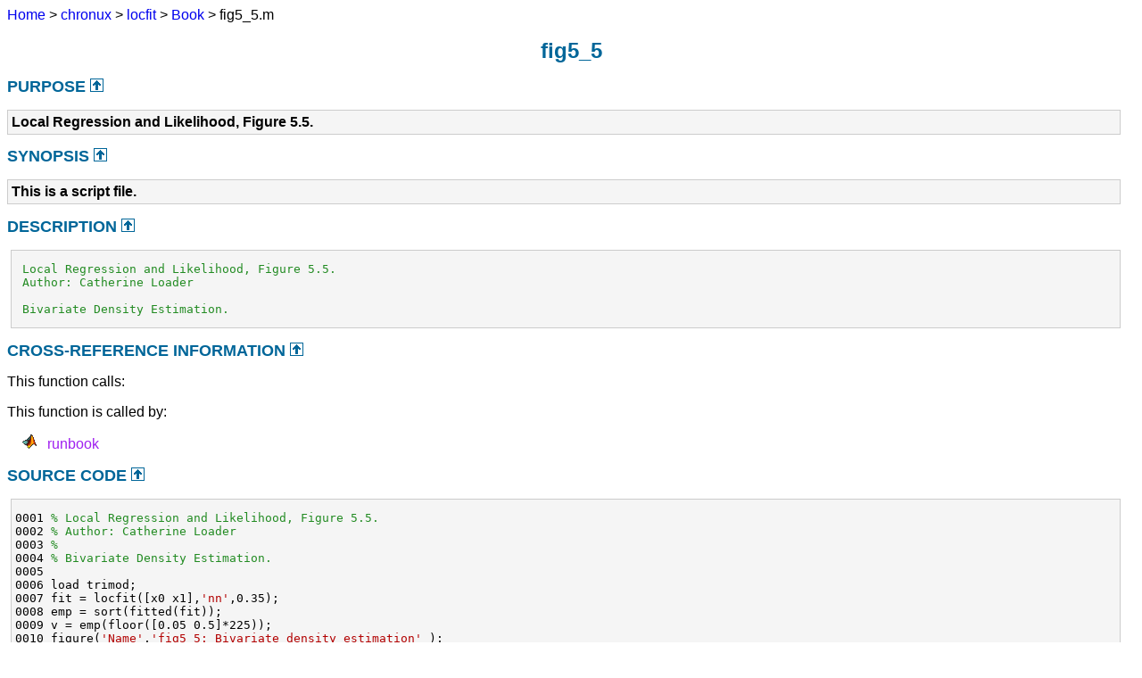

--- FILE ---
content_type: text/html
request_url: http://chronux.org/chronuxFiles/Documentation/chronux/locfit/Book/fig5_5.html
body_size: 1225
content:
<!DOCTYPE HTML PUBLIC "-//W3C//DTD HTML 4.01 Transitional//EN"
                "http://www.w3.org/TR/REC-html40/loose.dtd">
<html>
<head>
  <title>Description of fig5_5</title>
  <meta name="keywords" content="fig5_5">
  <meta name="description" content="Local Regression and Likelihood, Figure 5.5.">
  <meta http-equiv="Content-Type" content="text/html; charset=iso-8859-1">
  <meta name="generator" content="m2html v1.5 &copy; 2003-2005 Guillaume Flandin">
  <meta name="robots" content="index, follow">
  <link type="text/css" rel="stylesheet" href="../../../m2html.css">
</head>
<body>
<a name="_top"></a>
<div><a href="../../../index.html">Home</a> &gt;  <a href="#">chronux</a> &gt; <a href="#">locfit</a> &gt; <a href="index.html">Book</a> &gt; fig5_5.m</div>

<!--<table width="100%"><tr><td align="left"><a href="../../../index.html"><img alt="<" border="0" src="../../../left.png">&nbsp;Master index</a></td>
<td align="right"><a href="index.html">Index for chronux/locfit/Book&nbsp;<img alt=">" border="0" src="../../../right.png"></a></td></tr></table>-->

<h1>fig5_5
</h1>

<h2><a name="_name"></a>PURPOSE <a href="#_top"><img alt="^" border="0" src="../../../up.png"></a></h2>
<div class="box"><strong>Local Regression and Likelihood, Figure 5.5.</strong></div>

<h2><a name="_synopsis"></a>SYNOPSIS <a href="#_top"><img alt="^" border="0" src="../../../up.png"></a></h2>
<div class="box"><strong>This is a script file. </strong></div>

<h2><a name="_description"></a>DESCRIPTION <a href="#_top"><img alt="^" border="0" src="../../../up.png"></a></h2>
<div class="fragment"><pre class="comment"> Local Regression and Likelihood, Figure 5.5.
 Author: Catherine Loader

 Bivariate Density Estimation.</pre></div>

<!-- crossreference -->
<h2><a name="_cross"></a>CROSS-REFERENCE INFORMATION <a href="#_top"><img alt="^" border="0" src="../../../up.png"></a></h2>
This function calls:
<ul style="list-style-image:url(../../../matlabicon.gif)">
</ul>
This function is called by:
<ul style="list-style-image:url(../../../matlabicon.gif)">
<li><a href="runbook.html" class="code" title="">runbook</a>	</li></ul>
<!-- crossreference -->



<h2><a name="_source"></a>SOURCE CODE <a href="#_top"><img alt="^" border="0" src="../../../up.png"></a></h2>
<div class="fragment"><pre>0001 <span class="comment">% Local Regression and Likelihood, Figure 5.5.</span>
0002 <span class="comment">% Author: Catherine Loader</span>
0003 <span class="comment">%</span>
0004 <span class="comment">% Bivariate Density Estimation.</span>
0005 
0006 load trimod;
0007 fit = locfit([x0 x1],<span class="string">'nn'</span>,0.35);
0008 emp = sort(fitted(fit));
0009 v = emp(floor([0.05 0.5]*225));
0010 figure(<span class="string">'Name'</span>,<span class="string">'fig5_5: Bivariate density estimation'</span> );
0011 lfplot(fit,<span class="string">'contour'</span>,v);</pre></div>
<hr><address>Generated on Fri 28-Sep-2012 12:34:30 by <strong><a href="http://www.artefact.tk/software/matlab/m2html/" title="Matlab Documentation in HTML">m2html</a></strong> &copy; 2005</address>
</body>
</html>